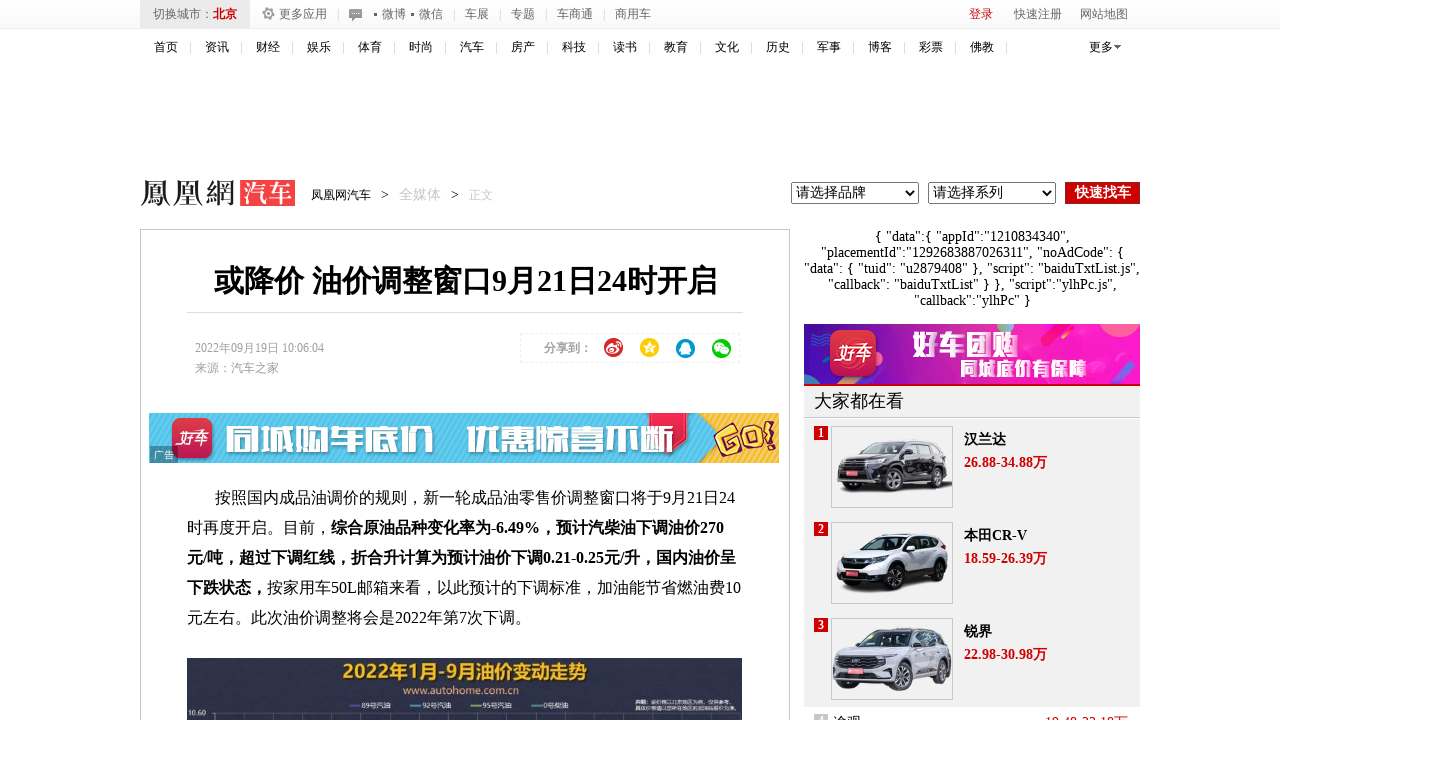

--- FILE ---
content_type: text/html; charset=UTF-8
request_url: https://region.ifeng.com/get?format=js&callback=setRegionCookies
body_size: 79
content:
(function(){setRegionCookies("9999_9999_[abroad][3.14.73.253]")})();

--- FILE ---
content_type: text/plain;charset=UTF-8
request_url: https://iis1.deliver.ifeng.com/showcode?cb=iis3.d1_1768520899667_7396&tc=1768520901488&dm=auto.ifeng.com&cl=8&w=640&uid=&h=50&adids=4293
body_size: 1448
content:
iis3.d1_1768520899667_7396({"4293":{"ap":"4293","b":"89","cf":"iamsfloor","code":"%3Cscript%20type%3D%27text%2Fjavascript%27%3Evar%20a%20%3D%20%27http%3A%2F%2Fdol.deliver.ifeng.com%2Fc%3F13b24a525MluuVuLEVCrlk7CiF1N5piUjVsuTNmWaw1nose1ZFKesKz1FdvrjNb0oVNIEmVdfxCpm1fSsz0Vdl39wJHPoBNcYIdC95LvwJ1EKfNUGbZVwi4jBTyrR9sL6W0-YzamrYtV4Y_PmP8%27%3Bvar%20ad%20%3D%20%27http%3A%2F%2Fc1.ifengimg.com%2FiamsImg%2F2018%2F02%2F08%2F42a0d2731eb3aeb50363b77571947d96_w630_h50.jpg%27%3Bvar%20ad_h5%20%3D%20%27%27%3Bvar%20w%20%3D%20%27630%27%3Bvar%20h%20%3D%20%2750%27%3Bvar%20isActive%20%3D%200%3Bvar%20h5_isActive%20%3D%200%3Bvar%20h5_impression%20%3D%20%27%27%3Bvar%20isTemplet%20%3D%20%27on%27%3B%3C%2Fscript%3E%3Cscript%20type%3D%27text%2Fjavascript%27%20src%3D%27https%3A%2F%2Fx0.ifengimg.com%2Ffeprod%2Fc%2F8d182615793a9f4b%2F2015%2F0917%2Fyingguang-2017-h5-imp.js%27%3E%3C%2Fscript%3E","ct":"0","curls":["https://iis1.deliver.ifeng.com/c?p=[base64]&t_tk_type=ifeng_clk&t_tk_ap=_4293_&downX=__DOWN_X__&downY=__DOWN_Y__&upX=__UP_X__&upY=__UP_Y__&downxtx=__DOWN_X_TX__&downytx=__DOWN_Y_TX__&upxtx=__UP_X_TX__&upytx=__UP_Y_TX__&fhwidth=__FH_WIDTH__&fhheight=__FH_HEIGHT__&fhwidthtx=__FH_WIDTH_TX__&fhheighttx=__FH_HEIGHT_TX__&xmaxacctx=__X_MAX_ACC_TX__&ymaxacctx=__Y_MAX_ACC_TX__&zmaxacctx=__Z_MAX_ACC_TX__&sldtx=__SLD_TX__&tm_time=__FH_TM_TIME__&milli_time=__FH_TM_MILLI_TIME__"],"h":"50","murls":["https://iis1.deliver.ifeng.com/i?p=[base64]&t_tk_type=ifeng_imp&t_tk_bid=_89_&t_tk_ap=_4293_&tm_time=__FH_TM_TIME__&milli_time=__FH_TM_MILLI_TIME__"],"rid":"0","w":"640"}})

--- FILE ---
content_type: text/plain;charset=UTF-8
request_url: https://iis1.deliver.ifeng.com/showcode?h=&cb=iis3.d1_1768520899667_7396&channel=auto&custom=&uid=&tc=1768520904210&fid=&adids=&w=&dm=auto.ifeng.com&adunitid=191&cl=8&f=html
body_size: 4
content:
iis3.d1_1768520899667_7396()

--- FILE ---
content_type: text/plain;charset=UTF-8
request_url: https://iis1.deliver.ifeng.com/showcode?dm=auto.ifeng.com&adids=1536&uid=&cb=iis3.d1_1768520899667_7396&w=640&cl=8&tc=1768520902651&h=250
body_size: 4
content:
iis3.d1_1768520899667_7396()

--- FILE ---
content_type: text/plain;charset=UTF-8
request_url: https://iis1.deliver.ifeng.com/showcode?adids=1281&dm=auto.ifeng.com&tc=1768520903167&h=250&cl=8&uid=&cb=iis3.d1_1768520899667_7396&w=300
body_size: 973
content:
iis3.d1_1768520899667_7396({"1281":{"ap":"1281","b":"41","cf":"iis","code":"%7B%22data%22%3A%7B%22tuid%22%3A%22u3560060%22%2C%22w%22%3A640%2C%22h%22%3A80%7D%2C%22script%22%3A%22baiduTxtList.js%22%2C%22callback%22%3A%22baiduTxtList%22%7D","ct":"1-1-3322","h":"250","murls":["https://iis1.deliver.ifeng.com/i?p=[base64]&t_tk_type=ifeng_imp&t_tk_bid=_41_&t_tk_ap=_1281_&tm_time=__FH_TM_TIME__&milli_time=__FH_TM_MILLI_TIME__"],"rid":"6699","sn":"百度","w":"300"}})

--- FILE ---
content_type: text/plain;charset=UTF-8
request_url: https://iis1.deliver.ifeng.com/showcode?uid=&dm=auto.ifeng.com&adids=824&tc=1768520899668&cb=iis3.d1_1768520899667_7396&w=1000&h=90&cl=8
body_size: 991
content:
iis3.d1_1768520899667_7396({"824":{"ap":"824","b":"41","cf":"iis","code":"%3Ciframe%20src%3D%22https%3A%2F%2Fhealth.ifeng.com%2Floc%2F8FZrB0WICTQ%22%20width%3D%221000%22%20height%3D%2290%22%20frameborder%3D%220%22%20scrolling%3D%22no%22%3E%3C%2Fiframe%3E","ct":"1-1-2880","h":"90","murls":["https://iis1.deliver.ifeng.com/i?p=[base64]&t_tk_type=ifeng_imp&t_tk_bid=_41_&t_tk_ap=_824_&tm_time=__FH_TM_TIME__&milli_time=__FH_TM_MILLI_TIME__"],"rid":"5862","sn":"百度","w":"1000"}})